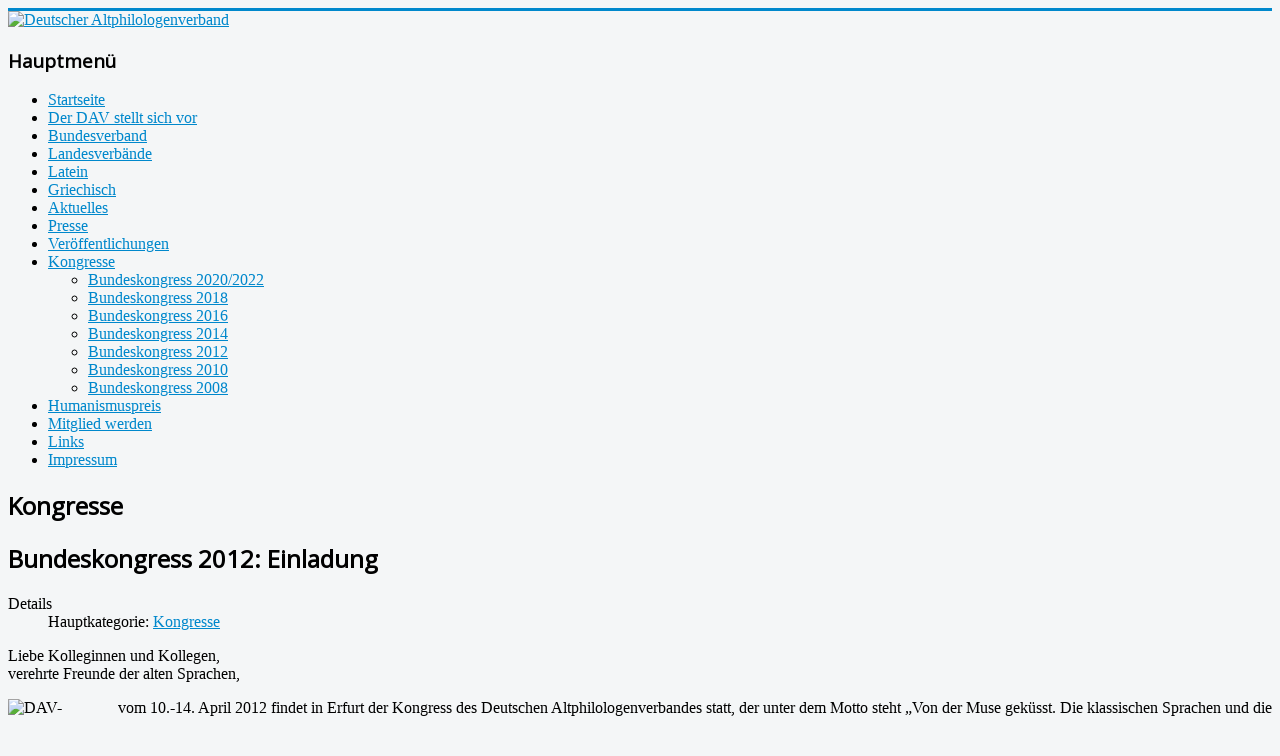

--- FILE ---
content_type: text/html; charset=utf-8
request_url: https://www.altphilologenverband.de/index.php/kongresse-36?start=25
body_size: 19502
content:
<!DOCTYPE html>
<html lang="de-de" dir="ltr">
<head>
	<meta name="viewport" content="width=device-width, initial-scale=1.0" />
	<meta charset="utf-8" />
	<base href="https://www.altphilologenverband.de/index.php/kongresse-36" />
	<meta name="keywords" content="Latein, Griechisch, Altphilologenverband, Deutscher Altphilologenverband, Altphilologen, Lehrer, Universität, Fachverband" />
	<meta name="description" content="Deutscher Altphilologenverband - Fachverband für Latein und Griechisch an Schulen und Universitäten" />
	<meta name="generator" content="Joomla! - Open Source Content Management" />
	<title>Kongresse</title>
	<link href="/index.php/kongresse-36?format=feed&amp;type=rss" rel="alternate" type="application/rss+xml" title="RSS 2.0" />
	<link href="/index.php/kongresse-36?format=feed&amp;type=atom" rel="alternate" type="application/atom+xml" title="Atom 1.0" />
	<link href="/templates/protostar_dav/favicon.ico" rel="shortcut icon" type="image/vnd.microsoft.icon" />
	<link href="https://www.altphilologenverband.de/index.php/component/search/?Itemid=36&amp;format=opensearch" rel="search" title="Suchen Deutscher Altphilologenverband" type="application/opensearchdescription+xml" />
	<link href="/plugins/system/cookiesck/assets/front.css?ver=3.3.4" rel="stylesheet" />
	<link href="/templates/protostar_dav/css/template.css?804caa1b8b49901340cf3402db3c8ef4" rel="stylesheet" />
	<link href="//fonts.googleapis.com/css?family=Open+Sans" rel="stylesheet" />
	<link href="https://www.altphilologenverband.de/media/plg_sketchcookies/stylesheets/styles.css" rel="stylesheet" />
	<link href="https://www.altphilologenverband.de/media/com_acymailing/css/module_default.css?v=1537515026" rel="stylesheet" />
	<style>

			#cookiesck {
				position:fixed;
				left:0;
				right: 0;
				bottom: 0;
				z-index: 1000000;
				min-height: 30px;
				color: #0f0e0e;
				background: rgba(62,150,222,1);
				text-align: center;
				font-size: 14px;
				line-height: 14px;
			}
			#cookiesck_text {
				padding: 10px 0;
				display: inline-block;
			}
			#cookiesck_buttons {
				float: right;
			}
			.cookiesck_button,
			#cookiesck_accept,
			#cookiesck_decline,
			#cookiesck_settings,
			#cookiesck_readmore {
				float:left;
				padding:10px;
				margin: 5px;
				border-radius: 3px;
				text-decoration: none;
				cursor: pointer;
				transition: all 0.2s ease;
			}
			#cookiesck_readmore {
				float:right;
			}
			#cookiesck_accept {
				background: #1176a6;
				border: 2px solid #1176a6;
				color: #f5f5f5;
			}
			#cookiesck_accept:hover {
				background: transparent;
				border: 2px solid darkturquoise;
				color: darkturquoise;
			}
			#cookiesck_decline {
				background: #000;
				border: 2px solid #000;
				color: #f5f5f5;
			}
			#cookiesck_decline:hover {
				background: transparent;
				border: 2px solid #fff;
				color: #fff;
			}
			#cookiesck_settings {
				background: #fff;
				border: 2px solid #fff;
				color: #000;
			}
			#cookiesck_settings:hover {
				background: transparent;
				border: 2px solid #fff;
				color: #fff;
			}
			#cookiesck_options {
				display: none;
				width: 30px;
				height: 30px;
				border-radius: 15px;
				box-sizing: border-box;
				position: fixed;
				bottom: 0;
				left: 0;
				margin: 10px;
				border: 1px solid #ccc;
				cursor: pointer;
				background: #fff url(/plugins/system/cookiesck/assets/cookies-icon.svg) center center no-repeat;
				background-size: 80% auto;
				z-index: 1000000;
			}
			#cookiesck_options > .inner {
				display: none;
				width: max-content;
				margin-top: -40px;
				background: rgba(0,0,0,0.7);
				position: absolute;
				font-size: 14px;
				color: #fff;
				padding: 4px 7px;
				border-radius: 3px;
			}
			#cookiesck_options:hover > .inner {
				display: block;
			}
			#cookiesck > div {
				display: flex;
				justify-content: space-around;
				align-items: center;
				flex-direction: column;
			}
			
			
			.cookiesck-iframe-wrap-text {
				position: absolute;
				width: 100%;
				padding: 10px;
				color: #fff;
				top: 50%;
				transform: translate(0,-60%);
				text-align: center;
			}
			.cookiesck-iframe-wrap:hover .cookiesck-iframe-wrap-text {
				color: #333;
			}

		
	h1, h2, h3, h4, h5, h6, .site-title {
		font-family: 'Open Sans', sans-serif;
	}
	body.site {
		border-top: 3px solid #0088cc;
		background-color: #f4f6f7;
	}
	a {
		color: #0088cc;
	}
	.nav-list > .active > a,
	.nav-list > .active > a:hover,
	.dropdown-menu li > a:hover,
	.dropdown-menu .active > a,
	.dropdown-menu .active > a:hover,
	.nav-pills > .active > a,
	.nav-pills > .active > a:hover,
	.btn-primary {
		background: #0088cc;
	}div.mod_search106 input[type="search"]{ width:auto; }
	</style>
	<script src="/media/jui/js/jquery.min.js?804caa1b8b49901340cf3402db3c8ef4"></script>
	<script src="/media/jui/js/jquery-noconflict.js?804caa1b8b49901340cf3402db3c8ef4"></script>
	<script src="/media/jui/js/jquery-migrate.min.js?804caa1b8b49901340cf3402db3c8ef4"></script>
	<script src="/media/jui/js/bootstrap.min.js?804caa1b8b49901340cf3402db3c8ef4"></script>
	<script src="/plugins/system/cookiesck/assets/front.js?ver=3.3.4"></script>
	<script src="/templates/protostar_dav/js/template.js?804caa1b8b49901340cf3402db3c8ef4"></script>
	<script src="https://www.altphilologenverband.de/media/plg_sketchcookies/scripts/general.min.js"></script>
	<!--[if lt IE 9]><script src="/media/system/js/html5fallback.js?804caa1b8b49901340cf3402db3c8ef4"></script><![endif]-->
	<script src="https://www.altphilologenverband.de/media/com_acymailing/js/acymailing_module.js?v=5104" async></script>
	<script>
(function(d){
					  var js, id = 'powr-js', ref = d.getElementsByTagName('script')[0];
					  if (d.getElementById(id)) {return;}
					  js = d.createElement('script'); js.id = id; js.async = true;
					  js.src = 'https://www.altphilologenverband.de/plugins/content/powrshortcodes/powr_joomla.js';
					  js.setAttribute('powr-token','1KDbLi8Ib61523364574');
					  js.setAttribute('external-type','joomla');
					  ref.parentNode.insertBefore(js, ref);
					}(document));jQuery(window).on('load',  function() {
				
			});jQuery(function($){ initTooltips(); $("body").on("subform-row-add", initTooltips); function initTooltips (event, container) { container = container || document;$(container).find(".hasTooltip").tooltip({"html": true,"container": "body"});} });
var COOKIESCK = {
	ALLOWED : ["cookiesck","cookiesckiframes","9920dd4f90c23dd8f6bc522ed8c3b1fa"]
	, VALUE : 'yes'
	, UNIQUE_KEY : '52dafa19b802c4ce80fe2bb9e9c8f536'
	, LOG : '0'
	, LIST : '{}'
	, LIFETIME : '365'
	, DEBUG : '0'
	, TEXT : {
		INFO : 'By visiting our website you agree that we are using cookies to ensure you to get the best experience.'
		, ACCEPT_ALL : 'Accept all'
		, ACCEPT_ALL : 'Accept all'
		, DECLINE_ALL : 'Decline all'
		, SETTINGS : 'Customize'
		, OPTIONS : 'Cookies options'
		, CONFIRM_IFRAMES : 'Please confirm that you want to enable the iframes'
	}
};
console.log("COOKIES CK MESSAGE : The list of cookies is empty. Please check the documentation");jQuery(document).ready(function(){ckInitCookiesckIframes();});

window.cookieconsent_options = {"message":"Cookies helfen uns bei der Bereitstellung unserer Dienste. Durch die Nutzung unserer Dienste erkl&auml;ren Sie sich damit einverstanden, dass wir Cookies setzen.","dismiss":"OK","learnMore":"Mehr erfahren...","link":"https://altphilologenverband.de/index.php/impressum-3","theme":false, "expiryDays":365};	if(typeof acymailingModule == 'undefined'){
				var acymailingModule = [];
			}
			
			acymailingModule['emailRegex'] = /^[a-z0-9!#$%&\'*+\/=?^_`{|}~-]+(?:\.[a-z0-9!#$%&\'*+\/=?^_`{|}~-]+)*\@([a-z0-9-]+\.)+[a-z0-9]{2,10}$/i;

			acymailingModule['NAMECAPTION'] = 'Name';
			acymailingModule['NAME_MISSING'] = 'Bitte Namen eingeben';
			acymailingModule['EMAILCAPTION'] = 'E-Mail';
			acymailingModule['VALID_EMAIL'] = 'Bitte eine gültige E-Mail Adresse eingeben';
			acymailingModule['ACCEPT_TERMS'] = 'Bitte die Nutzungsbedingungen lesen';
			acymailingModule['CAPTCHA_MISSING'] = 'Bitte geben Sie den Sicherheitscode wie im Bild angezeigt ein';
			acymailingModule['NO_LIST_SELECTED'] = 'Wählen Sie bitte die Listen aus, die Sie abonnieren möchten';
		
acymailingModule['excludeValuesformAcymailing57331'] = [];
acymailingModule['excludeValuesformAcymailing57331']['name'] = 'Name';
acymailingModule['excludeValuesformAcymailing57331']['email'] = 'E-Mail';
function do_nothing() { return; }
	</script>

	<!--[if lt IE 9]><script src="/media/jui/js/html5.js"></script><![endif]-->
</head>
<body class="site com_content view-category layout-blog no-task itemid-36 fluid">
	<!-- Body -->
	<div class="body">
		<div class="container-fluid">
			<!-- Header -->
			<header class="header" role="banner">
				<div class="header-inner clearfix">
					<a class="brand pull-left" href="/">
						<img src="https://www.altphilologenverband.de/images/header_dav.jpg" alt="Deutscher Altphilologenverband" />											</a>
					<div class="header-search pull-right">
						
					</div>
				</div>
			</header>
						
			<div class="row-fluid">
									<!-- Begin Sidebar -->
					<div id="sidebar" class="span3">
						<div class="sidebar-nav">
									<div class="moduletable_menu">
							<h3>Hauptmenü</h3>
						<ul class="nav menu mod-list">
<li class="item-106 default"><a href="/index.php" >Startseite</a></li><li class="item-4 parent"><a href="/index.php/dav-uebersicht-4" >Der DAV stellt sich vor</a></li><li class="item-27"><a href="/index.php/bundesverband-27" >Bundesverband</a></li><li class="item-7 parent"><a href="/index.php/landesverbaende-7" >Landesverbände</a></li><li class="item-25 parent"><a href="/index.php/latein-25" >Latein</a></li><li class="item-26 parent"><a href="/index.php/griechisch-26" >Griechisch</a></li><li class="item-29"><a href="/index.php/aktuelles-29" >Aktuelles</a></li><li class="item-2"><a href="/index.php/presse-2" >Presse</a></li><li class="item-6 parent"><a href="/index.php/veroeffentlichungen-6" >Veröffentlichungen</a></li><li class="item-36 current active deeper parent"><a href="/index.php/kongresse-36" >Kongresse</a><ul class="nav-child unstyled small"><li class="item-284"><a href="/index.php/kongresse-36/bundeskongress-2020-22" >Bundeskongress 2020/2022</a></li><li class="item-219"><a href="/index.php/kongresse-36/bundeskongress-2018" >Bundeskongress 2018</a></li><li class="item-103"><a href="/index.php/kongresse-36/bundeskongress-2016" >Bundeskongress 2016</a></li><li class="item-95 parent"><a href="/index.php/kongresse-36/bundeskongress-2014" >Bundeskongress 2014</a></li><li class="item-50 parent"><a href="/index.php/kongresse-36/bundeskongress-2012" >Bundeskongress 2012</a></li><li class="item-45"><a href="/index.php/kongresse-36/bundeskongress-2010" >Bundeskongress 2010</a></li><li class="item-285"><a href="/index.php/kongresse-36/bundeskongress-2008" >Bundeskongress 2008</a></li></ul></li><li class="item-102"><a href="/index.php/humanismuspreis" >Humanismuspreis</a></li><li class="item-5"><a href="/index.php/mitglied-werden-5" >Mitglied werden</a></li><li class="item-9"><a href="/index.php/links-9" >Links</a></li><li class="item-3"><a href="/index.php/impressum-3" >Impressum</a></li></ul>
		</div>
	
						</div>
					</div>
					<!-- End Sidebar -->
								<main id="content" role="main" class="span6">
					<!-- Begin Content -->
					
					<div id="system-message-container">
	</div>

					<div class="blog" itemscope itemtype="https://schema.org/Blog">
	
			<h2> 							<span class="subheading-category">Kongresse</span>
					</h2>
		
	
	
	
				<div class="items-leading clearfix">
							<div class="leading-0"
					itemprop="blogPost" itemscope itemtype="https://schema.org/BlogPosting">
					
	<div class="page-header">
					<h2 itemprop="name">
									Bundeskongress 2012: Einladung							</h2>
		
		
		
			</div>



			<dl class="article-info muted">

		
			<dt class="article-info-term">
									Details							</dt>

			
										<dd class="parent-category-name">
																		Hauptkategorie: <a href="/index.php/kongresse-36" itemprop="genre">Kongresse</a>							</dd>			
			
			
			
		
					
			
						</dl>




<p>Liebe Kolleginnen und Kollegen,<br /> verehrte Freunde der alten Sprachen,</p>
<p><img style="margin-right: 10px; margin-bottom: 10px; float: left;" alt="DAV-Bundeskongress-Zimmermann" src="/images/stories/dav/kongress2012/DAV-Bundeskongress-Zimmermann.jpg" height="129" width="100" />vom 10.-14. April 2012 findet in Erfurt der Kongress des   Deutschen Altphilologenverbandes statt, der unter   dem Motto steht „Von der Muse geküsst. Die klassischen   Sprachen und die Künste“. Mit diesem Motto   wollen wir in den Mittelpunkt des Kongresses besonders   die kreativ-künstlerischen Dimensionen stellen,   die der Beschäftigung mit der Sprache und Literatur   der Griechen und Römer innewohnen kann, sei es im   Theater und Film, sei es in den Bildenden Künsten, sei es in Musik, Gesang und Tanz.</p>



	
<p class="readmore">
			<a class="btn" href="/index.php/kongresse-36/bundeskongress-2012/74-bundeskongress-2012-einladung" itemprop="url" aria-label="Weiterlesen:  Bundeskongress 2012: Einladung">
			<span class="icon-chevron-right" aria-hidden="true"></span> 
			Weiterlesen: 			Bundeskongress 2012: Einladung		</a>
	</p>



				</div>
									</div><!-- end items-leading -->
	
	
																	<div class="items-row cols-1 row-0 row-fluid clearfix">
						<div class="span12">
				<div class="item column-1"
					itemprop="blogPost" itemscope itemtype="https://schema.org/BlogPosting">
					
	<div class="page-header">
					<h2 itemprop="name">
									Bundeskongress 2012: Programm							</h2>
		
		
		
			</div>



			<dl class="article-info muted">

		
			<dt class="article-info-term">
									Details							</dt>

			
										<dd class="parent-category-name">
																		Hauptkategorie: <a href="/index.php/kongresse-36" itemprop="genre">Kongresse</a>							</dd>			
			
			
			
		
					
			
						</dl>




<p><img alt="DAV_2012_Programmheft-Titel" src="/images/stories/dav/kongress2012/DAV_2012_Programmheft-Titel.jpg" height="413" width="300" /><br />Das Programm zum Bundeskongress 2012 in Erfurt finden Sie</p>
<p><strong><a target="_blank" title="DAV Bundeskongress 2012 - Programm" href="/images/stories/dav/kongress2012/DAV_2012_Programmheft-reduziert.pdf">» hier zum Download (PDF, ca. 3 MB)</a></strong></p>



				</div>
				<!-- end item -->
							</div><!-- end span -->
							</div><!-- end row -->
																			<div class="items-row cols-1 row-1 row-fluid clearfix">
						<div class="span12">
				<div class="item column-1"
					itemprop="blogPost" itemscope itemtype="https://schema.org/BlogPosting">
					
	<div class="page-header">
					<h2 itemprop="name">
									Bundeskongress 2012 in Erfurt: 10.-14. April							</h2>
		
		
		
			</div>



			<dl class="article-info muted">

		
			<dt class="article-info-term">
									Details							</dt>

			
										<dd class="parent-category-name">
																		Hauptkategorie: <a href="/index.php/kongresse-36" itemprop="genre">Kongresse</a>							</dd>			
			
			
			
		
					
			
						</dl>




<h2>"Von der Muse geküsst. Die klassischen Sprachen und die Künste."</h2>
<p><img style="border: 1px solid #000000;" alt="Erfurt2012_Dom" src="/images/stories/dav/kongress2012/Erfurt2012_Dom.jpg" width="300" /></p>
<p><strong>Online-Anmeldungen können aus organisatorischen Gründen leider nicht mehr entgegegengenommen werden. Selbstverständlich sind Sie aber als Teilnehmer vor Ort in unserem Kongressbüro herzlich willkommen und können sich dort jederzeit noch anmelden!<br /></strong></p>
<p><strong>Bei Rückfragen können Sie uns per Email kontaktieren:<br /><span id="cloakaafd03caffe2bc333bf382e947df567b">Diese E-Mail-Adresse ist vor Spambots geschützt! Zur Anzeige muss JavaScript eingeschaltet sein!</span><script type='text/javascript'>
				document.getElementById('cloakaafd03caffe2bc333bf382e947df567b').innerHTML = '';
				var prefix = '&#109;a' + 'i&#108;' + '&#116;o';
				var path = 'hr' + 'ef' + '=';
				var addyaafd03caffe2bc333bf382e947df567b = 'w&#101;bm&#97;st&#101;r' + '&#64;';
				addyaafd03caffe2bc333bf382e947df567b = addyaafd03caffe2bc333bf382e947df567b + '&#97;ltph&#105;l&#111;l&#111;g&#101;nv&#101;rb&#97;nd' + '&#46;' + 'd&#101;';
				var addy_textaafd03caffe2bc333bf382e947df567b = 'w&#101;bm&#97;st&#101;r' + '&#64;' + '&#97;ltph&#105;l&#111;l&#111;g&#101;nv&#101;rb&#97;nd' + '&#46;' + 'd&#101;';document.getElementById('cloakaafd03caffe2bc333bf382e947df567b').innerHTML += '<a ' + path + '\'' + prefix + ':' + addyaafd03caffe2bc333bf382e947df567b + '\'>'+addy_textaafd03caffe2bc333bf382e947df567b+'<\/a>';
		</script><a></a></strong></p>
<p>Weitere Infos finden Sie auch auf den Seiten der Universität Erfurt<strong>:</strong></p>
<p><a target="_blank" href="http://www.uni-erfurt.de/dav/">http://www.uni-erfurt.de/dav/</a></p>



				</div>
				<!-- end item -->
							</div><!-- end span -->
							</div><!-- end row -->
																			<div class="items-row cols-1 row-2 row-fluid clearfix">
						<div class="span12">
				<div class="item column-1"
					itemprop="blogPost" itemscope itemtype="https://schema.org/BlogPosting">
					
	<div class="page-header">
					<h2 itemprop="name">
									Bundeskongress 2010 in Freiburg - Impressionen							</h2>
		
		
		
			</div>



			<dl class="article-info muted">

		
			<dt class="article-info-term">
									Details							</dt>

			
										<dd class="parent-category-name">
																		Hauptkategorie: <a href="/index.php/kongresse-36" itemprop="genre">Kongresse</a>							</dd>			
			
			
			
		
					
			
						</dl>




<p><img alt="kongress2010-impressionen" src="/images/stories/dav/kongress2010/kongress2010-impressionen.jpg" width="400" height="476" /></p>
<p>Ein erfolgreicher DAV-Bundeskongress 2010 liegt hinter uns. Vom 6. bis zum 10. April trafen sich die Vertreter der Alten Sprachen zum Tagungsmotto <strong>"Bildung durch Sprache - Latein und Griechisch im  Kontext der Schulsprachen"</strong> in der Universitätsstadt Freiburg im Breisgau. Einige bildliche Eindrücke möchten wir Ihnen hier präsentieren!</p>



	
<p class="readmore">
			<a class="btn" href="/index.php/kongresse-36/bundeskongress-2010/55-dav-kongress2010-impressionen" itemprop="url" aria-label="Weiterlesen:  Bundeskongress 2010 in Freiburg - Impressionen">
			<span class="icon-chevron-right" aria-hidden="true"></span> 
			Weiterlesen: 			Bundeskongress 2010 in Freiburg - Impressionen		</a>
	</p>



				</div>
				<!-- end item -->
							</div><!-- end span -->
							</div><!-- end row -->
																			<div class="items-row cols-1 row-3 row-fluid clearfix">
						<div class="span12">
				<div class="item column-1"
					itemprop="blogPost" itemscope itemtype="https://schema.org/BlogPosting">
					
	<div class="page-header">
					<h2 itemprop="name">
									Monika Maron erhält Humanismus-Preis							</h2>
		
		
		
			</div>



			<dl class="article-info muted">

		
			<dt class="article-info-term">
									Details							</dt>

			
										<dd class="parent-category-name">
																		Hauptkategorie: <a href="/index.php/kongresse-36" itemprop="genre">Kongresse</a>							</dd>			
			
			
			
		
					
			
						</dl>




<h3>Deutscher Altphilologenverband ehrt couragierte Autorin</h3>
<p><img src="/images/stories/dav/kongress2010/Humanismuspreis_Erasmus.jpg" alt="Humanismuspreis  2010: Erasmus von Rotterdam -  Skulptur von Wolf Spitzer, Speyer" width="130" height="188" style="margin-bottom: 10px; margin-left: 5px; border: 1px solid #000000; float: right;" title="Humanismuspreis  2010: Erasmus von Rotterdam -  Skulptur von Wolf Spitzer, Speyer" /></p>
<p>Auf dem diesjährigen Bundeskongress vom 06.-10.04.2010 hat der Deutsche Altphilologenverband (DAV) seine höchste Auszeichnung erstmalig an eine Literatin verliehen.</p>



	
<p class="readmore">
			<a class="btn" href="/index.php/kongresse-36/bundeskongress-2010/52-humanismus-preis-monika-maron-2010" itemprop="url" aria-label="Weiterlesen:  Monika Maron erhält Humanismus-Preis">
			<span class="icon-chevron-right" aria-hidden="true"></span> 
			Weiterlesen: 			Monika Maron erhält Humanismus-Preis		</a>
	</p>



				</div>
				<!-- end item -->
							</div><!-- end span -->
							</div><!-- end row -->
						
			<div class="items-more">
			
<ol class="nav nav-tabs nav-stacked">
			<li>
			<a href="/index.php/kongresse-36/bundeskongress-2008/36-kongress2008-impressionen">
				Bundeskongress 2008: Impressionen</a>
		</li>
			<li>
			<a href="/index.php/kongresse-36/bundeskongress-2020-22/528-bundeskongress-2020-2022-naehe-in-der-distanz-latein-und-griechisch-2-0">
				Bundeskongress 2020/2022: Nähe in der Distanz. Latein und Griechisch 2.0</a>
		</li>
			<li>
			<a href="/index.php/kongresse-36/bundeskongress-2020-22/283-aktuell-bundeskongress-2020-wie-geht-es-weiter">
				Bundeskongress 2020 - Wie geht es weiter?</a>
		</li>
			<li>
			<a href="/index.php/kongresse-36/bundeskongress-2020-22/282-bundeskongress-2020-in-wuerzburg-coronavirus">
				Bundeskongress 2020 in Würzburg: Coronavirus</a>
		</li>
	</ol>
		</div>
	
			<div class="cat-children">
							<h3> Unterkategorien </h3>
						
											<div class="first">
												<h3 class="page-header item-title"><a href="/index.php/kongresse-36/bundeskongress-2018">
					Bundeskongress 2018</a>
											<span class="badge badge-info tip hasTooltip" title="Beitragsanzahl">
							Beitragsanzahl:&nbsp;
							6						</span>
					
									</h3>
				
													
							</div>
																<div>
												<h3 class="page-header item-title"><a href="/index.php/kongresse-36/bundeskongress-2016">
					Bundeskongress 2016</a>
											<span class="badge badge-info tip hasTooltip" title="Beitragsanzahl">
							Beitragsanzahl:&nbsp;
							4						</span>
					
									</h3>
				
													
							</div>
																<div>
												<h3 class="page-header item-title"><a href="/index.php/kongresse-36/bundeskongress-2014">
					Bundeskongress 2014</a>
											<span class="badge badge-info tip hasTooltip" title="Beitragsanzahl">
							Beitragsanzahl:&nbsp;
							11						</span>
					
									</h3>
				
													
							</div>
																<div>
												<h3 class="page-header item-title"><a href="/index.php/kongresse-36/bundeskongress-2012">
					Bundeskongress 2012</a>
											<span class="badge badge-info tip hasTooltip" title="Beitragsanzahl">
							Beitragsanzahl:&nbsp;
							5						</span>
					
									</h3>
				
													
							</div>
																<div>
												<h3 class="page-header item-title"><a href="/index.php/kongresse-36/bundeskongress-2010">
					Bundeskongress 2010</a>
											<span class="badge badge-info tip hasTooltip" title="Beitragsanzahl">
							Beitragsanzahl:&nbsp;
							2						</span>
					
									</h3>
				
															<div class="category-desc">
							<br>						</div>
									
							</div>
																<div>
												<h3 class="page-header item-title"><a href="/index.php/kongresse-36/bundeskongress-2008">
					Bundeskongress 2008</a>
											<span class="badge badge-info tip hasTooltip" title="Beitragsanzahl">
							Beitragsanzahl:&nbsp;
							1						</span>
					
									</h3>
				
													
							</div>
																<div class="last">
												<h3 class="page-header item-title"><a href="/index.php/kongresse-36/bundeskongress-2020-22">
					Bundeskongress 2020/2022</a>
											<span class="badge badge-info tip hasTooltip" title="Beitragsanzahl">
							Beitragsanzahl:&nbsp;
							3						</span>
					
									</h3>
				
													
							</div>
						
 </div>
				<div class="pagination">
							<p class="counter pull-right"> Seite 6 von 7 </p>
						<ul class="pagination-list"><li><a title="Start" href="/index.php/kongresse-36" class="pagenav"><span class="icon-first"></span></a></li><li><a title="Zurück" href="/index.php/kongresse-36?start=20" class="pagenav"><span class="icon-previous"></span></a></li><li class="hidden-phone"><a title="1" href="/index.php/kongresse-36" class="pagenav">1</a></li><li class="hidden-phone"><a title="2" href="/index.php/kongresse-36?start=5" class="pagenav">2</a></li><li class="hidden-phone"><a title="3" href="/index.php/kongresse-36?start=10" class="pagenav">3</a></li><li class="hidden-phone"><a title="4" href="/index.php/kongresse-36?start=15" class="pagenav">...</a></li><li class="hidden-phone"><a title="5" href="/index.php/kongresse-36?start=20" class="pagenav">5</a></li><li class="active hidden-phone"><a>6</a></li><li class="hidden-phone"><a title="7" href="/index.php/kongresse-36?start=30" class="pagenav">7</a></li><li><a title="Weiter" href="/index.php/kongresse-36?start=30" class="pagenav"><span class="icon-next"></span></a></li><li><a title="Ende" href="/index.php/kongresse-36?start=30" class="pagenav"><span class="icon-last"></span></a></li></ul> </div>
	</div>

					<div aria-label="Breadcrumbs" role="navigation">
	<ul itemscope itemtype="https://schema.org/BreadcrumbList" class="breadcrumb">
					<li>
				Aktuelle Seite: &#160;
			</li>
		
						<li itemprop="itemListElement" itemscope itemtype="https://schema.org/ListItem">
											<a itemprop="item" href="/index.php" class="pathway"><span itemprop="name">Home</span></a>
					
											<span class="divider">
							<img src="/media/system/images/arrow.png" alt="" />						</span>
										<meta itemprop="position" content="1">
				</li>
							<li itemprop="itemListElement" itemscope itemtype="https://schema.org/ListItem" class="active">
					<span itemprop="name">
						Kongresse					</span>
					<meta itemprop="position" content="2">
				</li>
				</ul>
</div>

					<!-- End Content -->
				</main>
									<div id="aside" class="span3">
						<!-- Begin Right Sidebar -->
						<div class="well "><h3 class="page-header">Suchen</h3><div class="search mod_search106">
	<form action="/index.php/kongresse-36" method="post" class="form-inline" role="search">
		<label for="mod-search-searchword106" class="element-invisible">Suchen ...</label> <input name="searchword" id="mod-search-searchword106" maxlength="200"  class="inputbox search-query input-medium" type="search" size="20" placeholder="Suchen ..." /> <button class="button btn btn-primary" onclick="this.form.searchword.focus();">Suchen</button>		<input type="hidden" name="task" value="search" />
		<input type="hidden" name="option" value="com_search" />
		<input type="hidden" name="Itemid" value="36" />
	</form>
</div>
</div><div class="well "><h3 class="page-header">Der neue "Omnibus"-Flyer</h3>

<div class="custom"  >
	<p><img src="/images/stories/dav/omnibus/Omnibus-Flyer-2025_Seite_1.jpg" alt="Omnibus Flyer 2025 Seite 1" width="100%" /><img src="/images/stories/dav/omnibus/Omnibus-Flyer-2025_Seite_2.jpg" alt="Omnibus Flyer 2025 Seite 2" width="100%" /></p>
<p><strong><a href="/index.php/latein-25/284-zum-download-flyer-latein-fuer-alle-omnibus">» Informationen zum Bezug des Flyers</a></strong></p>
<p><strong><a href="/images/stories/dav/omnibus/Omnibus_Flyer_2025.pdf" target="_blank">» Download Flyer (PDF)</a></strong></p></div>
</div><div class="well "><h3 class="page-header">Neuerscheinung des Monats</h3>

<div class="custom"  >
	<p><em>Maier, F., Das Gymnasium. »Eine Werkstatt der Menschlichkeit«? Zur Karriere einer Bildungsidee. Idea: Palsweis 2025. 169 S. 22,- EUR (ISBN: 978-3-988860-029-3). </em></p>
<p>Friedrich Maier, Autor zahlreicher Monografien, Aufsätze, Schullektüren und einer der anerkanntesten Fachdidaktiker im deutschsprachigen Raum, hat ein Werk vorgelegt, in dem seine Wertschätzung für die Schulform Gymnasium zum Ausdruck gebracht werden soll. Weitere Angaben zu Friedrich Maier kann ich mir schenken, denn dies bedeutete Eulen nach Athen tragen; dieser Spruch geht übrigens auf Aristophanes zurück, der in seiner Komödie <em>Die Vögel</em> (V. 301) um 400 v. Chr. folgende Frage gestellt hat: Τίς γλαῦκ‘ Ἀθήναζ‘ ἤγαγεν;/Wer hat eine Eule nach Athen gebracht?</p>
<p>Entsprechend dem klassischen Prinzip der Dreiteilung gibt es im zu besprechenden Band drei Rubriken, die chronologisch angeordnet sind: der erste Teil enthält die <em>Analyse der Vergangenheit </em>(13-48), der zweite die <em>Diagnose der Gegenwart </em>(49-99) und der dritte die <em>Perspektiven der Zukunft </em>(101-150). An die <em>Schlussgedanken </em>(151-153) schließen sich das Literaturverzeichnis (155-159), Angaben <em>Zum Autor </em>(161-162) und ein <em>Anhang: Sokrates im Gespräch mit einem Roboter </em>(163-169).</p>
<p>Bereits im Vorwort (9-12) betont Friedrich Maier, dass das Gymnasium eine „unendlich lange Tradition“ und „seine Wurzeln im antiken Griechenland geschlagen habe“ (9). Recht hat er natürlich mit dem Hinweis auf das Faktum, dass mit dem Erwerb des Abiturs der Zugang zu den Universitäten und Hochschulen verbunden ist (9). Wichtig ist ihm der Einfluss des tschechischen Pädagogen Amos Comenius, für den „die Bildungsanstalt »Schule« eine »Formungsstätte« der Menschen sei, sie sei »<em>eine Werkstatt der Menschlichkeit, insofern sie den Menschen zum wahren Menschen macht</em>«“ (9). Im Verlaufe seiner Darlegungen wird Maier immer wieder auf Gedanken des wohl bedeutendsten Pädagogen aus Tschechien zu sprechen kommen. Maier konstatiert mit voller Berechtigung das Fehlen einer Gesamtdarstellung der Schulart Gymnasium. Es gibt zwar Einzelstudien zu Phasen des Gymnasiums, vor allem im 19. und 20. Jahrhundert, aber eben keine Gesamtdarstellung. Diese Lücke möchte er mit dem vorliegenden Band schließen. Seine Studie umgreift zweieinhalb Jahrtausende der Geschichte des Gymnasiums und „kann als Zeichen der Wertschätzung des Autors dem Gymnasium gegenüber und als Angebot zur Selbstvergewisserung seiner Vertreter verstanden werden“ (10).</p>
<p>Bei den folgenden Beobachtungen konzentriere ich mich auf einige mir besonders wichtige Aspekte in der Geschichte des Gymnasiums. Der Ursprung dieser Schulart ist das »gymnasion« (gr.: γυμνάσιον) „als soziale Einrichtung einer Polis“, und zwar seit dem 6. Jahrhundert v. Chr. (15). Einige Bevölkerungsteile waren gänzlich ausgeschlossen, wie Frauen und Sklaven, aber auch die niederen Schichten des Volkes. Zunächst war ein »gymnasion« eine Sport- oder Turnhalle, wo sich junge Adlige körperlich fit hielten bzw. trainierten, in der Regel nackt (gymnos, gr. γυμνός). Später wurde auch eine geistige Bildung vermittelt (16). Nachdem sie von Pädagogen (»Knabenführern«) in den Grundfertigkeiten des Lesens, Schreibens und Rechnens eingeführt worden waren, stand im Gymnasium die höhere Bildung im Vordergrund (16). Maier geht auf die Bedeutung des griechischen Philosophen Sokrates ein, der sich auf der Agora/Marktplatz mit jungen Menschen über existentielle Fragen des Lebens unterhielt und damit ein Gegenpol zu den Sophisten darstellte, denen es vor allem wichtig war, „die Technik des Redens und des politischen Durchsetzungsvermögens“ zu vermitteln (16/17). Wie eine solche Begegnung des Sokrates mit den jungen Menschen ablaufen konnte zeigt ein Zitat aus den Memorabilien des Xenophon (I 1, 10-19 m. A.), eines Schülers des Sokrates (17). Maier greift hier – wie auch später – auf entscheidende Quellen zurück, um seine Thesen zu untermauern. Man kann nicht behaupten, dass Sokrates die Bemühungen der Naturforscher, Entdeckungen zu machen, gänzlich ablehnte, ebenso wenig „wie die Vermittlung von bloßem Fachwissen durch die Sophisten, er will nur dem Menschen als einmaligem Erziehungsobjekt stets gegenüber allen anderen Forschungs- und Bildungszielen den Vorrang einräumen“ (20). Letztendlich geht es um den griechischen Begriff arete (gr. ἀρετή), der ein umfassender Begriff für den moralischen Wert, die Tugend und Werte wie „Anständigkeit, Frömmigkeit, Gerechtigkeit, Besonnenheit, Weisheit, Tapferkeit, Herrschaftsfähigkeit“ darstellt (20). Nach Meinung von Maier ist eine derartige „wertebasierte Erziehung“ (20) nur auf der Basis von »Wissen« möglich, „das man sich durch Lernen aneignet“ (21). Schließlich lässt sich nach Maier konstatieren, dass „Menschlichkeit und Bildung die zwei Seiten einer Medaille sind“ (21).</p>
<p>Eine wichtige und nachhaltige Lehre haben die Vertreter der Stoa vermittelt, auf die letztendlich die Idee von der Freiheit, der Gleichheit und der Brüderlichkeit basiert (23). Die Stoiker sprachen von der Würde eines jeden Menschen. Mit diesen neuen Prinzipien wurden die Adligen in den Gymnasien vertraut gemacht. Insbesondere Cicero spielte bei der Etablierung einer menschengemäßen Bildung in Rom eine entscheidende Rolle, wobei der Begriff der <em>humanitas</em> all diese Ideen beinhaltete (23).</p>
<p>Die Christen griffen in der Frühzeit ihrer Glaubensgeschichte das griechische Bildungsideal, das in Rom von Cicero und Seneca verbreitet wurde, auf und komplettierten das Konstrukt der klassischen Tugenden: Gerechtigkeit, Besonnenheit, Tapferkeit und Weisheit durch die drei christlichen Tugenden: Glaube, Hoffnung und Liebe, „die als die »Kardinaltugenden« seit dem 4. Jahrhundert n. Chr. als Wertekanon der abendländisch-christlichen Lebens- und Weltgestaltung fungierten“ (28). Den Klöstern bzw. den Klosterschulen kam die Aufgabe zu, diese Bildungsgüter der Antike aufzugreifen und ihren Schülern zu vermitteln, zunächst denen, die als Priester und Mönche fungieren sollten, später auch Laien und sogar adligen jungen Mädchen (30). In Klosterschulen wie St. Gallen oder auch Corvey standen Griechisch und Latein auf dem Lehrplan, natürlich christliche Autoren, daneben auch heidnisch antike, wobei die Fächer der sogenannten <em>artes liberales </em>in das Trivium (Grammatik, Rhetorik und Dialektik) und in das Quadrivium (Geometrie, Arithmetik, Musik und Astronomie) eingeordnet wurden. Im Laufe der Zeit und gegen mancherlei Widerstände wurde es auch Menschen der unteren Schichten ermöglicht, solche Schule zu besuchen und sich eine höhere Bildung anzueignen, um einen beruflichen Aufstieg zu erreichen.</p>
<p>In der Epoche des Renaissance-Humanismus stand bald wieder das klassisch-antike Bildungsprogramm im Vordergrund, d.h. die klassischen Sprachen Griechisch und Latein nahmen auf dem Lehrplan die wichtigsten Positionen ein, befördert von bedeutenden Humanisten wie Erasmus von Rotterdam (1466-1536) und Philipp Melanchthon (1497-1560) (34). Es entstanden, oftmals hervorgegangen aus ehemaligen Klosterschulen, Eliteschulen, in denen die zukünftigen Führungskräfte ausgebildet wurden; solche achtjährigen Schulen wurden in der Regel als Gymnasien bezeichnet, die häufig die Namen bekannter Humanisten erhielten, wie etwa das wohl älteste Gymnasium in Deutschland, das Melanchthon-Gymnasium in Nürnberg (34). Diese Schule wurde 1526 gegründet und feiert 2026 seinen fünfhundertsten Geburtstag. Anfang des 17. Jahrhunderts vollzog sich ein Kulturwandel, in dessen Verlauf verschiedene Typen von Gymnasien entstanden: so etwa das „neusprachliche“ Gymnasium oder auch das „naturwissenschaftliche“ Gymnasium. Das humanistische Bildungsideal trat an diesen Schulen weitgehend in den Hintergrund, im Fokus standen einerseits die modernen Fremdsprachen oder andererseits Fächer wie Biologie, Physik und Chemie (37). Wäre nicht Amos Comenius (1592-1670) aufgetreten und hätte er nicht soviel Wirkung erzielt, hätte sich vielleicht die Bildungslandschaft in Europa zuungunsten der Alten Sprachen entwickelt. Dank ihm standen die Ideen des <em>humanitas-</em>Gedankens wieder im Zentrum der Bildungslandschaft. Der Berliner Didaktiker Andreas Fritsch hat in mehreren Studien die besondere Bedeutung des <em>humanitas-</em>Begriffs, so wie wir ihn in den Schriften des Amos Comenius vorfinden, klar herausgearbeitet (vgl. Literaturverzeichnis, 155/156). In der Perspektive Maiers greift der Reformator Comenius folgerichtig auf das sokratische Bildungsideal zurück. Für den tschechischen Pädagogen sollte das Gymnasium zu „einer Werkstatt der Menschlichkeit“ werden, in dem der Mensch wahrhaft zu einem Menschen werde (<em>scholae sunt officinae humanitatis, efficiendo nimirum, ut homines vere homines fiant</em>, 40). Maier ist zutiefst davon überzeugt, dass Amos Comenius auf die nachfolgenden Generationen bis heute gewirkt hat und dass seine „Idee einer auf Wissen gegründeten Menschenbildung“ nicht nur für das humanistisch geprägte Gymnasien gilt, sondern auch für „alle anderen Schulen als verbindlich angesehen werden“ sollen (41).</p>
<p>Nachdem Maier in einem ersten Abschnitt von Teil 1 den Ursprung des Gymnasiums untersucht (13-33) und im zweiten Abschnitt die <em>Renaissance des klassischen Gymnasiums</em> beleuchtet hat (34-41), analysiert er im dritten Abschnitt <em>Die Revolution der Bildungswelt</em> (42-48). Die Idee des Fortschritts spielte ab dem 17. Jahrhundert eine immer größer werdende Rolle. Einer religiös gefärbten Fortschrittsgläubigkeit begegnete Wilhelm von Humboldt (1767-1835) mit seinen Bildungsreformen. Darin finden sich Maier zufolge Ideen der sokratischen Lehre, ebenso der humanitas-Gedanke, wie wir ihn bei Cicero und Seneca vorfinden, genauso wie Aspekte von Erziehung, wie sie im Werk des Comenius formuliert sind. Maier sieht im Bildungsideal des Neuhumanismus einen eklatanten Gegenpol zu den von manchen Bereichen der Industrie geforderten Bedürfnissen auf den Gebieten von Technik und Wirtschaft (44-45). Sodann kommt Maier auf den Einfluss von Robotern und KI zu sprechen. Darin ist seiner Meinung nach ein »digitaler Imperialismus« zu erkennen, wobei sich der Mensch „diesen imperialen Mächten bedingungslos zu unterwerfen“ scheint (46). Man sollte allerdings die Entwicklungen, die mit KI einhergehen, nicht vornherein verteufeln, sondern vielmehr versuchen, deren Errungenschaften für den aktuellen Unterricht zu nutzen. Dies praktiziert in vorbildlicher Weise Rudolf Henneböhl, der in mehreren Publikationen darum bemüht ist, das Thema KI für Griechisch und Latein aufzugreifen und die möglichen Vorteile dieser Errungenschaft für die beiden Fächer fruchtbar zu nutzen (Henneböhl, R., KI-Bildung. Ein Leitfaden für Lehrende, Eltern und junge Erwachsene. Wie die neuen Bild- und Textwelten die Welt des Menschen verändern. Ovid Verlag: Bad Driburg 2024).</p>
<p>Im zweiten Teil des Buches (<em>Diagnose der Gegenwart</em>), Abschnitt I, erörtert Maier <em>Aktuelle Absurditäten</em> (51-63); dabei kritisiert er den „Handy-Wahn“ (52-54), geht auf den »Homo digitalis« ein (54-58) und stellt die Frage, ob das Buch ein Ekel sein kann (58-63). Maier moniert mit voller Berechtigung, dass die Lesekultur erheblich abgenommen hat; nach neuesten Studien (die Maier wie in manch anderen Fällen nicht genau angibt) liest der „Durchschnittsmensch nur noch 27 Minuten am Tag ein gedrucktes Wort“ (59). In Abschnitt II analysiert Maier die <em>existentiellen Herausforderungen </em>(64-99). Seine Befürchtung, der Mensch werde durch die KI letztendlich verdrängt und überflüssig (67), muss ernst genommen werden, und es müssen ergriffen werden, die das verhindern. Unter Rückgriff auf die beiden Antipole Prometheus und Epimetheus versucht Maier, gegensätzliche Positionen zu beleuchten. Der Erstgenannte symbolisiert „die menschliche Leistungskraft, zu allererst auf dem technisch-naturwissenschaftlichen Felde“ (69), der zweite repräsentiert die Neigung, ohne Zeitdruck zu einem nachvollziehbaren Urteil zu gelangen. Maier zitiert einen Text, der an der Decke des Sitzungssaales der Ruhr-Universität Bochum zu lesen ist: <em>„Das Brüderpaar aus dem antiken Mythos als Symbolfigur für eine moderne Universität zu wählen, bedeutet, die alten Strebensziele für die neuen Wissenschaften zu übernehmen. Prometheus, der Vorausdenkende, steht für die entdeckenden Natur- und Ingenieurwissenschaften, Epimetheus, der Nachdenkliche, für die textauslegenden Geisteswissenschaften. Die Universität trachtet danach, das Prometheische mit dem Epimetheischen zu verbinden“ </em>(76/77). So ist zu begreifen, dass diese Universität in ihr Siegel die beiden mythologischen Figuren Prometheus und Epimetheus aufgenommen hat. Politisch wird Maier, wenn er die beiden konträren Machtblöcke in Ost und West gegenüberstellt (<em>Die Konfrontation zweier Machtblöcke</em>, 86-90). Autokratie und Demokratie sind unvereinbar; wie aktuell dieses Thema ist zeigen die Ereignisse in unserer Gegenwart. Am Ende des zweiten Teils seines Buches verzichtet Maier nicht darauf, Fragen der Umweltverschmutzung und die <em>Vergewaltigung der Erde </em>(92) anzusprechen.</p>
<p>Der dritte Teil des Buches gewährt einen Blick in die Zukunft: <em>Perspektiven der Zukunft </em>(101-150) und ist in vier Abschnitte unterteilt. Im ersten Abschnitt geht Maier auf die <em>Vertiefte Allgemeinbildung</em> (103-107) ein, erinnert an entscheidende Bildungsreformen im 20. und 21. Jahrhundert (Stichworte: Curriculum-Reform, Kompetenz-Modell) und erläutert die <em>drei Dimensionen der Allgemeinbildung </em>(105-107): Information, Reflexion, Kontemplation. Im zweiten Abschnitt erklärt Maier seine Vorstellungen von <em>Allgemeinbildung und Verantwortungsethik </em>(108-111). Nachdem er im dritten Abschnitt seine Gedanken über die Aufgaben eines Schulleiters und die „Sonderqualitäten der Fächer“ vorgestellt hat (112-134), präsentiert er im vierten Abschnitt (<em>Übergreifende Impulse, </em>135-150) seine Meinung von der Leistungsfähigkeit des Gymnasiums. Dabei kann ein fächerübergreifendes Verfahren eine »vertiefte Allgemeinbildung« ermöglichen (136), um ein häufig beklagtes Vergessen der gelernten Fachstoffe zu verhindern. Im ersten Unterabschnitt wendet sich Maier nicht gegen die naturwissenschaftlichen Fächer, sondern lediglich gegen eine „technologische Besessenheit“ (136); desweiteren beklagt er die „Ignoranz gegenüber der Klimakrise“ (138) und fordert von den Lehrenden der Fächer Geographie, Ethik- und Religionsunterricht, Themen wie Klimawandel, Vermüllung der Weltmeere und weiteres Fehlverhalten der Menschen im Unterricht zu behandeln. Neben anderen Fächern können die Alten Sprachen einen Beitrag dazu leisten, die „Demokratieverdrossenheit“ zu bekämpfen (140), ebenso sind sie in der Lage, durch Auswahl geeigneter Texte sich daran zu beteiligen, die Freiheit zu verteidigen und friedensstiftend zu wirken (144). Maier prangert auch eine „kulturelle Magersucht“ (145) an; im Fall der Anwendung von Chat-GPT sieht er die Gefahr, dass sich bei den Schülerinnen und Schülern „sprachgestalterische Defizite“ (146) einstellen, falls nicht in den sprachlichen Fächern das Verfassen von Texten gelehrt wird oder Sprachen nicht kontrastiv erlernt werden. Wenn Maier insgesamt ein düsteres Bild von der gegenwärtigen Situation des Gymnasiums zeichnet, sieht er gleichwohl auch Lichtblicke: „Wer sollte da noch Zweifel haben, dass die schöngeistigen Fächer des Gymnasiums mit ihren Stoffen und Methoden der Menschlichkeit in den Köpfen und Seelen der nachwachsenden Generation wieder oder verstärkt einen Raum schaffen, in dem das, was den Menschen zum wahren Menschen macht, Wurzel fassen kann?“ (150). Diese Hoffnung wird auch in dem Kapitel: <em>Schlussgedanken </em>deutlich (151-153).</p>
<p>Friedrich Maier hat sich mit seinem jüngsten Opus nicht nur selbst ein Geschenk zu seinem neunzigsten Geburtstag gemacht, sondern letztendlich auch den Lehrenden der Alten Sprachen. Wer sich mit der Geschichte des Gymnasiums befassen will, erhält durch die Lektüre des Bandes wichtige Erkenntnisse und Informationen, aber auch Anregungen darüber nachzudenken, in welcher Art und Weise die Fächer Griechisch und Latein dazu beitragen können, dass junge Menschen adäquat auf die Zukunft vorbereitet werden. Während es in der Antike und den sich daran anschließenden Epochen nur Adligen gewährt wurde, ein Gymnasium zu besuchen, öffnete sich diese Schulart im Laufe der Jahrhunderte auch für alle anderen Schichten. Es ist allerdings darauf zu achten, dass ein gewisses Niveau erhalten bleibt, auch wenn es für viele Menschen erfreulich sein mag, wenn jeder, der möchte, das Gymnasium durchlaufen kann. Lernen macht – wie sowohl Schülerinnen und Schüler als auch Lehrerinnen und Lehrer aus eigener Erfahrung wissen - nicht immer nur Spaß, sondern verlangt von allen Beteiligten, auch von den Eltern, viel ab. Methoden und Lerngegenstände müssen in der Regel hart erarbeitet werden, auch unter Zuhilfenahme von neuen Errungenschaften; diese dürfen aber nicht in den Vordergrund treten, im Mittelpunkt müssen die Menschen stehen, also die Schülerinnen und Schüler. Die Verantwortlichen in Politik und in den Schulen vor Ort sollen - wenn es nach Friedrich Maier geht - dafür Sorge tragen, dass das Gymnasium auch heute und in Zukunft „eine Werkstatt der Menschlichkeit“ ist und bleibt.</p>
<p><em>Rezensent: Dietmar Schmitz</em></p>
<p><img src="/images/das-gymnasium-gebundene-ausgabe-friedrich-maier.jpeg" alt="das gymnasium gebundene ausgabe friedrich maier" width="100%" /></p>
<p><a href="/index.php/veroeffentlichungen-6/79-neuerscheinung-des-monats" style="color: #0088cc; text-decoration: none; font-family: 'Helvetica Neue', Helvetica, Arial, sans-serif; font-size: 13px; font-style: normal; font-weight: 400; letter-spacing: normal; orphans: 2; text-align: start; text-indent: 0px; text-transform: none; white-space: normal; widows: 2; word-spacing: 0px; background-color: #ffffff;">» zum Archiv: Neuerscheinungen des Monats</a></p></div>
</div><div class="well "><h3 class="page-header">Forum Classicum</h3><ul class="nav menu mod-list">
<li class="item-39"><a href="https://journals.ub.uni-heidelberg.de/index.php/fc/index" target="_blank" rel="noopener noreferrer">Die Zeitschrift</a></li><li class="item-40"><a href="https://journals.ub.uni-heidelberg.de/index.php/fc/issue/view/7415" target="_blank" rel="noopener noreferrer">Aktuell: Forum Classicum 2/2025</a></li><li class="item-41"><a href="https://journals.ub.uni-heidelberg.de/index.php/fc/issue/archive" target="_blank" rel="noopener noreferrer">Archiv</a></li><li class="item-44"><a href="/index.php/redaktion" >Redaktion</a></li><li class="item-321"><a href="/index.php/editorische-richtlinien" >Editorische Richtlinien</a></li><li class="item-324"><a href="/index.php/forum-classicum-digital-beziehen" >Forum Classicum digital beziehen</a></li><li class="item-323"><a href="/index.php/forum-classicum-digitales-abonnement" >Forum Classicum: Abonnement verwalten</a></li></ul>
</div><div class="well "><h3 class="page-header">Newsletter abonnieren</h3><div class="acymailing_module" id="acymailing_module_formAcymailing57331">
	<div class="acymailing_fulldiv" id="acymailing_fulldiv_formAcymailing57331"  >
		<form id="formAcymailing57331" action="/index.php/kongresse-36" onsubmit="return submitacymailingform('optin','formAcymailing57331')" method="post" name="formAcymailing57331"  >
		<div class="acymailing_module_form" >
			<div class="acymailing_introtext">Vielen Dank für Ihr Interesse an unserem DAV-Newsletter! 

Bitte tragen Sie hier Ihren Namen und Ihre Email-Adresse ein, damit wir Sie in unsere Verteilerliste aufnehmen können.</div>			<table class="acymailing_form">
				<tr>
												<td class="acyfield_name acy_requiredField">
								<input id="user_name_formAcymailing57331"  onfocus="if(this.value == 'Name') this.value = '';" onblur="if(this.value=='') this.value='Name';" class="inputbox" type="text" name="user[name]" style="width:80%" value="Name" title="Name"/>
							</td> </tr><tr>							<td class="acyfield_email acy_requiredField">
								<input id="user_email_formAcymailing57331"  onfocus="if(this.value == 'E-Mail') this.value = '';" onblur="if(this.value=='') this.value='E-Mail';" class="inputbox" type="text" name="user[email]" style="width:80%" value="E-Mail" title="E-Mail"/>
							</td> </tr><tr>
					
					<td  class="acysubbuttons">
												<input class="button subbutton btn btn-primary" type="submit" value="Newsletter abonnieren" name="Submit" onclick="try{ return submitacymailingform('optin','formAcymailing57331'); }catch(err){alert('The form could not be submitted '+err);return false;}"/>
												<input class="button unsubbutton  btn btn-inverse" type="button" value="Abbestellen" name="Submit" onclick="return submitacymailingform('optout','formAcymailing57331')"/>
											</td>
				</tr>
			</table>
			<div class="acymailing_finaltext">Sie erhalten nach der Anmeldung eine automatisch versandte Bestätigungsmail.</div>			<input type="hidden" name="ajax" value="0" />
			<input type="hidden" name="acy_source" value="module_125" />
			<input type="hidden" name="ctrl" value="sub"/>
			<input type="hidden" name="task" value="notask"/>
			<input type="hidden" name="redirect" value="https%3A%2F%2Fwww.altphilologenverband.de%2Findex.php%2Fkongresse-36%3Fstart%3D25"/>
			<input type="hidden" name="redirectunsub" value="https%3A%2F%2Fwww.altphilologenverband.de%2Findex.php%2Fkongresse-36%3Fstart%3D25"/>
			<input type="hidden" name="option" value="com_acymailing"/>
						<input type="hidden" name="hiddenlists" value="2,1"/>
			<input type="hidden" name="acyformname" value="formAcymailing57331" />
									</div>
		</form>
	</div>
	</div>

</div><div class="well "><h3 class="page-header">Aktuelle Beiträge</h3><ul class="latestnews mod-list">
	<li itemscope itemtype="https://schema.org/Article">
		<a href="/index.php/veroeffentlichungen-6/79-neuerscheinung-des-monats/571-november-2026" itemprop="url">
			<span itemprop="name">
				November 2026			</span>
		</a>
	</li>
	<li itemscope itemtype="https://schema.org/Article">
		<a href="/index.php/veroeffentlichungen/570-ad-astra-innovationen-fuer-den-unterricht-nachwuchswettbewerb-fuer-latein-und-griechisch" itemprop="url">
			<span itemprop="name">
				AD ASTRA – Innovationen für den Unterricht Nachwuchswettbewerb für Latein und Griechisch			</span>
		</a>
	</li>
	<li itemscope itemtype="https://schema.org/Article">
		<a href="/index.php/veroeffentlichungen/569-ausschreibung-2025-preis-des-deutschen-altphilologenverbandes-fuer-fachdidaktische-forschung" itemprop="url">
			<span itemprop="name">
				Ausschreibung 2025:  Preis des Deutschen Altphilologenverbandes für fachdidaktische Forschung			</span>
		</a>
	</li>
	<li itemscope itemtype="https://schema.org/Article">
		<a href="/index.php/veroeffentlichungen/568-grusswort-der-bundesministerin-fuer-bildung-familie-senioren-frauen-und-jugend-karin-prien-anlaesslich-des-100-jaehrigen-bestehens-des-deutschen-altphilologenverbands" itemprop="url">
			<span itemprop="name">
				Grußwort  der Bundesministerin für Bildung, Familie, Senioren, Frauen und Jugend, Karin Prien anlässlich des 100-jährigen Bestehens des Deutschen Altphilologenverbands			</span>
		</a>
	</li>
	<li itemscope itemtype="https://schema.org/Article">
		<a href="/index.php/veroeffentlichungen-6/79-neuerscheinung-des-monats/559-oktober-2025" itemprop="url">
			<span itemprop="name">
				Oktober 2025			</span>
		</a>
	</li>
	<li itemscope itemtype="https://schema.org/Article">
		<a href="/index.php/veroeffentlichungen-6/79-neuerscheinung-des-monats/558-september-2025" itemprop="url">
			<span itemprop="name">
				September 2025			</span>
		</a>
	</li>
	<li itemscope itemtype="https://schema.org/Article">
		<a href="/index.php/aktuelles-29/557-tag-der-offenen-tuer-des-bundesbildungsministeriums" itemprop="url">
			<span itemprop="name">
				Tag der Offenen Tür des Bundesbildungsministeriums			</span>
		</a>
	</li>
	<li itemscope itemtype="https://schema.org/Article">
		<a href="/index.php/veroeffentlichungen-6/79-neuerscheinung-des-monats/556-august-2025" itemprop="url">
			<span itemprop="name">
				August 2025			</span>
		</a>
	</li>
	<li itemscope itemtype="https://schema.org/Article">
		<a href="/index.php/veroeffentlichungen/555-jubilaeumsprogramm-100-jahre-deutscher-altphilologenverband" itemprop="url">
			<span itemprop="name">
				Jubiläumsprogramm: 100 Jahre Deutscher Altphilologenverband			</span>
		</a>
	</li>
	<li itemscope itemtype="https://schema.org/Article">
		<a href="/index.php/kongresse-36/99-newsletter/juni-2025/554-presseschau" itemprop="url">
			<span itemprop="name">
				Presseschau			</span>
		</a>
	</li>
</ul>
</div><div class="well "><h3 class="page-header">Wer ist online?</h3>
			<p>Aktuell sind 497&#160;Gäste und keine Mitglieder online</p>

</div><div class="well "><h3 class="page-header">Der DAV auf Mastodon:</h3>

<div class="custom"  >
	<p><a href="https://mastodontech.de/@RomAthen/" class="twitter-timeline" data-widget-id="601669701958238208">News von @RomAthen </a></p></div>
</div>
						<!-- End Right Sidebar -->
					</div>
							</div>
		</div>
	</div>
	<!-- Footer -->
	<footer class="footer" role="contentinfo">
		<div class="container-fluid">
			<hr />
			
			<p class="pull-right">
				<a href="#" id="back-top">
					TPL_PROTOSTAR_BACKTOTOP				</a>
			</p>
			<p>
				&copy; 2025 Deutscher Altphilologenverband			</p>
		</div>
	</footer>
	
<div id="cookiesck_interface"></div></body>
</html>
